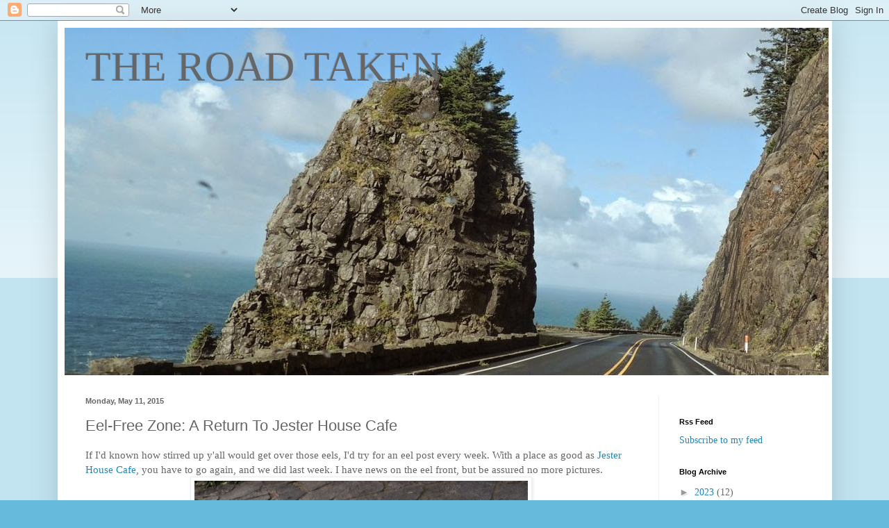

--- FILE ---
content_type: text/html; charset=UTF-8
request_url: https://avionroads.blogspot.com/2015/05/eel-free-zone-return-to-jester-house.html
body_size: 14625
content:
<!DOCTYPE html>
<html class='v2' dir='ltr' lang='en'>
<head>
<link href='https://www.blogger.com/static/v1/widgets/335934321-css_bundle_v2.css' rel='stylesheet' type='text/css'/>
<meta content='width=1100' name='viewport'/>
<meta content='text/html; charset=UTF-8' http-equiv='Content-Type'/>
<meta content='blogger' name='generator'/>
<link href='https://avionroads.blogspot.com/favicon.ico' rel='icon' type='image/x-icon'/>
<link href='http://avionroads.blogspot.com/2015/05/eel-free-zone-return-to-jester-house.html' rel='canonical'/>
<link rel="alternate" type="application/atom+xml" title="THE ROAD TAKEN  - Atom" href="https://avionroads.blogspot.com/feeds/posts/default" />
<link rel="alternate" type="application/rss+xml" title="THE ROAD TAKEN  - RSS" href="https://avionroads.blogspot.com/feeds/posts/default?alt=rss" />
<link rel="service.post" type="application/atom+xml" title="THE ROAD TAKEN  - Atom" href="https://www.blogger.com/feeds/4701659567613794638/posts/default" />

<link rel="alternate" type="application/atom+xml" title="THE ROAD TAKEN  - Atom" href="https://avionroads.blogspot.com/feeds/6676848851098208468/comments/default" />
<!--Can't find substitution for tag [blog.ieCssRetrofitLinks]-->
<link href='https://blogger.googleusercontent.com/img/b/R29vZ2xl/AVvXsEgqygFeLomQgSIPtn-iMN8APnZ4ZBGY10BU68RLHEH7ScdxFOrtGV60wPSwlKdpmdd8_I8f-kcmY_M1hov7rsf9BbIiVqnXODiLB_HFz5QYVVVqAmIGKrYTJ1duipR6r1aKgtIPFWKvh8w/s1600/DSCN0776.JPG' rel='image_src'/>
<meta content='http://avionroads.blogspot.com/2015/05/eel-free-zone-return-to-jester-house.html' property='og:url'/>
<meta content='Eel-Free Zone: A Return To Jester House Cafe' property='og:title'/>
<meta content='If I&#39;d known how stirred up y&#39;all would get over those eels, I&#39;d try for an eel post every week. With a place as good as Jester House Cafe ,...' property='og:description'/>
<meta content='https://blogger.googleusercontent.com/img/b/R29vZ2xl/AVvXsEgqygFeLomQgSIPtn-iMN8APnZ4ZBGY10BU68RLHEH7ScdxFOrtGV60wPSwlKdpmdd8_I8f-kcmY_M1hov7rsf9BbIiVqnXODiLB_HFz5QYVVVqAmIGKrYTJ1duipR6r1aKgtIPFWKvh8w/w1200-h630-p-k-no-nu/DSCN0776.JPG' property='og:image'/>
<title>THE ROAD TAKEN : Eel-Free Zone: A Return To Jester House Cafe</title>
<style id='page-skin-1' type='text/css'><!--
/*
-----------------------------------------------
Blogger Template Style
Name:     Simple
Designer: Blogger
URL:      www.blogger.com
----------------------------------------------- */
/* Content
----------------------------------------------- */
body {
font: normal normal 14px 'Times New Roman', Times, FreeSerif, serif;
color: #666666;
background: #66bbdd none repeat scroll top left;
padding: 0 40px 40px 40px;
}
html body .region-inner {
min-width: 0;
max-width: 100%;
width: auto;
}
h2 {
font-size: 22px;
}
a:link {
text-decoration:none;
color: #2288bb;
}
a:visited {
text-decoration:none;
color: #888888;
}
a:hover {
text-decoration:underline;
color: #33aaff;
}
.body-fauxcolumn-outer .fauxcolumn-inner {
background: transparent url(https://resources.blogblog.com/blogblog/data/1kt/simple/body_gradient_tile_light.png) repeat scroll top left;
_background-image: none;
}
.body-fauxcolumn-outer .cap-top {
position: absolute;
z-index: 1;
height: 400px;
width: 100%;
}
.body-fauxcolumn-outer .cap-top .cap-left {
width: 100%;
background: transparent url(https://resources.blogblog.com/blogblog/data/1kt/simple/gradients_light.png) repeat-x scroll top left;
_background-image: none;
}
.content-outer {
-moz-box-shadow: 0 0 40px rgba(0, 0, 0, .15);
-webkit-box-shadow: 0 0 5px rgba(0, 0, 0, .15);
-goog-ms-box-shadow: 0 0 10px #333333;
box-shadow: 0 0 40px rgba(0, 0, 0, .15);
margin-bottom: 1px;
}
.content-inner {
padding: 10px 10px;
}
.content-inner {
background-color: #ffffff;
}
/* Header
----------------------------------------------- */
.header-outer {
background: transparent none repeat-x scroll 0 -400px;
_background-image: none;
}
.Header h1 {
font: normal normal 60px 'Times New Roman', Times, FreeSerif, serif;
color: #666666;
text-shadow: -1px -1px 1px rgba(0, 0, 0, .2);
}
.Header h1 a {
color: #666666;
}
.Header .description {
font-size: 140%;
color: #777777;
}
.header-inner .Header .titlewrapper {
padding: 22px 30px;
}
.header-inner .Header .descriptionwrapper {
padding: 0 30px;
}
/* Tabs
----------------------------------------------- */
.tabs-inner .section:first-child {
border-top: 1px solid #eeeeee;
}
.tabs-inner .section:first-child ul {
margin-top: -1px;
border-top: 1px solid #eeeeee;
border-left: 0 solid #eeeeee;
border-right: 0 solid #eeeeee;
}
.tabs-inner .widget ul {
background: #f5f5f5 url(https://resources.blogblog.com/blogblog/data/1kt/simple/gradients_light.png) repeat-x scroll 0 -800px;
_background-image: none;
border-bottom: 1px solid #eeeeee;
margin-top: 0;
margin-left: -30px;
margin-right: -30px;
}
.tabs-inner .widget li a {
display: inline-block;
padding: .6em 1em;
font: normal normal 14px Arial, Tahoma, Helvetica, FreeSans, sans-serif;
color: #999999;
border-left: 1px solid #ffffff;
border-right: 1px solid #eeeeee;
}
.tabs-inner .widget li:first-child a {
border-left: none;
}
.tabs-inner .widget li.selected a, .tabs-inner .widget li a:hover {
color: #000000;
background-color: #eeeeee;
text-decoration: none;
}
/* Columns
----------------------------------------------- */
.main-outer {
border-top: 0 solid #eeeeee;
}
.fauxcolumn-left-outer .fauxcolumn-inner {
border-right: 1px solid #eeeeee;
}
.fauxcolumn-right-outer .fauxcolumn-inner {
border-left: 1px solid #eeeeee;
}
/* Headings
----------------------------------------------- */
div.widget > h2,
div.widget h2.title {
margin: 0 0 1em 0;
font: normal bold 11px Arial, Tahoma, Helvetica, FreeSans, sans-serif;
color: #000000;
}
/* Widgets
----------------------------------------------- */
.widget .zippy {
color: #999999;
text-shadow: 2px 2px 1px rgba(0, 0, 0, .1);
}
.widget .popular-posts ul {
list-style: none;
}
/* Posts
----------------------------------------------- */
h2.date-header {
font: normal bold 11px Arial, Tahoma, Helvetica, FreeSans, sans-serif;
}
.date-header span {
background-color: transparent;
color: #666666;
padding: inherit;
letter-spacing: inherit;
margin: inherit;
}
.main-inner {
padding-top: 30px;
padding-bottom: 30px;
}
.main-inner .column-center-inner {
padding: 0 15px;
}
.main-inner .column-center-inner .section {
margin: 0 15px;
}
.post {
margin: 0 0 25px 0;
}
h3.post-title, .comments h4 {
font: normal normal 22px Arial, Tahoma, Helvetica, FreeSans, sans-serif;
margin: .75em 0 0;
}
.post-body {
font-size: 110%;
line-height: 1.4;
position: relative;
}
.post-body img, .post-body .tr-caption-container, .Profile img, .Image img,
.BlogList .item-thumbnail img {
padding: 2px;
background: #ffffff;
border: 1px solid #eeeeee;
-moz-box-shadow: 1px 1px 5px rgba(0, 0, 0, .1);
-webkit-box-shadow: 1px 1px 5px rgba(0, 0, 0, .1);
box-shadow: 1px 1px 5px rgba(0, 0, 0, .1);
}
.post-body img, .post-body .tr-caption-container {
padding: 5px;
}
.post-body .tr-caption-container {
color: #666666;
}
.post-body .tr-caption-container img {
padding: 0;
background: transparent;
border: none;
-moz-box-shadow: 0 0 0 rgba(0, 0, 0, .1);
-webkit-box-shadow: 0 0 0 rgba(0, 0, 0, .1);
box-shadow: 0 0 0 rgba(0, 0, 0, .1);
}
.post-header {
margin: 0 0 1.5em;
line-height: 1.6;
font-size: 90%;
}
.post-footer {
margin: 20px -2px 0;
padding: 5px 10px;
color: #666666;
background-color: #f9f9f9;
border-bottom: 1px solid #eeeeee;
line-height: 1.6;
font-size: 90%;
}
#comments .comment-author {
padding-top: 1.5em;
border-top: 1px solid #eeeeee;
background-position: 0 1.5em;
}
#comments .comment-author:first-child {
padding-top: 0;
border-top: none;
}
.avatar-image-container {
margin: .2em 0 0;
}
#comments .avatar-image-container img {
border: 1px solid #eeeeee;
}
/* Comments
----------------------------------------------- */
.comments .comments-content .icon.blog-author {
background-repeat: no-repeat;
background-image: url([data-uri]);
}
.comments .comments-content .loadmore a {
border-top: 1px solid #999999;
border-bottom: 1px solid #999999;
}
.comments .comment-thread.inline-thread {
background-color: #f9f9f9;
}
.comments .continue {
border-top: 2px solid #999999;
}
/* Accents
---------------------------------------------- */
.section-columns td.columns-cell {
border-left: 1px solid #eeeeee;
}
.blog-pager {
background: transparent none no-repeat scroll top center;
}
.blog-pager-older-link, .home-link,
.blog-pager-newer-link {
background-color: #ffffff;
padding: 5px;
}
.footer-outer {
border-top: 0 dashed #bbbbbb;
}
/* Mobile
----------------------------------------------- */
body.mobile  {
background-size: auto;
}
.mobile .body-fauxcolumn-outer {
background: transparent none repeat scroll top left;
}
.mobile .body-fauxcolumn-outer .cap-top {
background-size: 100% auto;
}
.mobile .content-outer {
-webkit-box-shadow: 0 0 3px rgba(0, 0, 0, .15);
box-shadow: 0 0 3px rgba(0, 0, 0, .15);
}
.mobile .tabs-inner .widget ul {
margin-left: 0;
margin-right: 0;
}
.mobile .post {
margin: 0;
}
.mobile .main-inner .column-center-inner .section {
margin: 0;
}
.mobile .date-header span {
padding: 0.1em 10px;
margin: 0 -10px;
}
.mobile h3.post-title {
margin: 0;
}
.mobile .blog-pager {
background: transparent none no-repeat scroll top center;
}
.mobile .footer-outer {
border-top: none;
}
.mobile .main-inner, .mobile .footer-inner {
background-color: #ffffff;
}
.mobile-index-contents {
color: #666666;
}
.mobile-link-button {
background-color: #2288bb;
}
.mobile-link-button a:link, .mobile-link-button a:visited {
color: #ffffff;
}
.mobile .tabs-inner .section:first-child {
border-top: none;
}
.mobile .tabs-inner .PageList .widget-content {
background-color: #eeeeee;
color: #000000;
border-top: 1px solid #eeeeee;
border-bottom: 1px solid #eeeeee;
}
.mobile .tabs-inner .PageList .widget-content .pagelist-arrow {
border-left: 1px solid #eeeeee;
}

--></style>
<style id='template-skin-1' type='text/css'><!--
body {
min-width: 1115px;
}
.content-outer, .content-fauxcolumn-outer, .region-inner {
min-width: 1115px;
max-width: 1115px;
_width: 1115px;
}
.main-inner .columns {
padding-left: 0;
padding-right: 240px;
}
.main-inner .fauxcolumn-center-outer {
left: 0;
right: 240px;
/* IE6 does not respect left and right together */
_width: expression(this.parentNode.offsetWidth -
parseInt("0") -
parseInt("240px") + 'px');
}
.main-inner .fauxcolumn-left-outer {
width: 0;
}
.main-inner .fauxcolumn-right-outer {
width: 240px;
}
.main-inner .column-left-outer {
width: 0;
right: 100%;
margin-left: -0;
}
.main-inner .column-right-outer {
width: 240px;
margin-right: -240px;
}
#layout {
min-width: 0;
}
#layout .content-outer {
min-width: 0;
width: 800px;
}
#layout .region-inner {
min-width: 0;
width: auto;
}
body#layout div.add_widget {
padding: 8px;
}
body#layout div.add_widget a {
margin-left: 32px;
}
--></style>
<link href='https://www.blogger.com/dyn-css/authorization.css?targetBlogID=4701659567613794638&amp;zx=4d85284f-3584-43f8-a04d-1be63da936ec' media='none' onload='if(media!=&#39;all&#39;)media=&#39;all&#39;' rel='stylesheet'/><noscript><link href='https://www.blogger.com/dyn-css/authorization.css?targetBlogID=4701659567613794638&amp;zx=4d85284f-3584-43f8-a04d-1be63da936ec' rel='stylesheet'/></noscript>
<meta name='google-adsense-platform-account' content='ca-host-pub-1556223355139109'/>
<meta name='google-adsense-platform-domain' content='blogspot.com'/>

</head>
<body class='loading variant-pale'>
<div class='navbar section' id='navbar' name='Navbar'><div class='widget Navbar' data-version='1' id='Navbar1'><script type="text/javascript">
    function setAttributeOnload(object, attribute, val) {
      if(window.addEventListener) {
        window.addEventListener('load',
          function(){ object[attribute] = val; }, false);
      } else {
        window.attachEvent('onload', function(){ object[attribute] = val; });
      }
    }
  </script>
<div id="navbar-iframe-container"></div>
<script type="text/javascript" src="https://apis.google.com/js/platform.js"></script>
<script type="text/javascript">
      gapi.load("gapi.iframes:gapi.iframes.style.bubble", function() {
        if (gapi.iframes && gapi.iframes.getContext) {
          gapi.iframes.getContext().openChild({
              url: 'https://www.blogger.com/navbar/4701659567613794638?po\x3d6676848851098208468\x26origin\x3dhttps://avionroads.blogspot.com',
              where: document.getElementById("navbar-iframe-container"),
              id: "navbar-iframe"
          });
        }
      });
    </script><script type="text/javascript">
(function() {
var script = document.createElement('script');
script.type = 'text/javascript';
script.src = '//pagead2.googlesyndication.com/pagead/js/google_top_exp.js';
var head = document.getElementsByTagName('head')[0];
if (head) {
head.appendChild(script);
}})();
</script>
</div></div>
<div class='body-fauxcolumns'>
<div class='fauxcolumn-outer body-fauxcolumn-outer'>
<div class='cap-top'>
<div class='cap-left'></div>
<div class='cap-right'></div>
</div>
<div class='fauxborder-left'>
<div class='fauxborder-right'></div>
<div class='fauxcolumn-inner'>
</div>
</div>
<div class='cap-bottom'>
<div class='cap-left'></div>
<div class='cap-right'></div>
</div>
</div>
</div>
<div class='content'>
<div class='content-fauxcolumns'>
<div class='fauxcolumn-outer content-fauxcolumn-outer'>
<div class='cap-top'>
<div class='cap-left'></div>
<div class='cap-right'></div>
</div>
<div class='fauxborder-left'>
<div class='fauxborder-right'></div>
<div class='fauxcolumn-inner'>
</div>
</div>
<div class='cap-bottom'>
<div class='cap-left'></div>
<div class='cap-right'></div>
</div>
</div>
</div>
<div class='content-outer'>
<div class='content-cap-top cap-top'>
<div class='cap-left'></div>
<div class='cap-right'></div>
</div>
<div class='fauxborder-left content-fauxborder-left'>
<div class='fauxborder-right content-fauxborder-right'></div>
<div class='content-inner'>
<header>
<div class='header-outer'>
<div class='header-cap-top cap-top'>
<div class='cap-left'></div>
<div class='cap-right'></div>
</div>
<div class='fauxborder-left header-fauxborder-left'>
<div class='fauxborder-right header-fauxborder-right'></div>
<div class='region-inner header-inner'>
<div class='header section' id='header' name='Header'><div class='widget Header' data-version='1' id='Header1'>
<div id='header-inner' style='background-image: url("https://blogger.googleusercontent.com/img/b/R29vZ2xl/AVvXsEjKSeMVum8mAozhyphenhyphen75jomqlYVl_Ai2h8qhavku5KcRh2PnYm2pCsY_iEk4Sh8A9ue10oITELcIiLc-fa71tM8X0aRUHNpzW2gHKWh5g6Eg-osoM8QyCK2DIj3M0vfTCcsGoS4E8wyNeRJU/s1600/DSCN5315+-+1100pxls+Version+4.jpg"); background-position: left; width: 1100px; min-height: 500px; _height: 500px; background-repeat: no-repeat; '>
<div class='titlewrapper' style='background: transparent'>
<h1 class='title' style='background: transparent; border-width: 0px'>
<a href='https://avionroads.blogspot.com/'>
THE ROAD TAKEN 
</a>
</h1>
</div>
<div class='descriptionwrapper'>
<p class='description'><span>
</span></p>
</div>
</div>
</div></div>
</div>
</div>
<div class='header-cap-bottom cap-bottom'>
<div class='cap-left'></div>
<div class='cap-right'></div>
</div>
</div>
</header>
<div class='tabs-outer'>
<div class='tabs-cap-top cap-top'>
<div class='cap-left'></div>
<div class='cap-right'></div>
</div>
<div class='fauxborder-left tabs-fauxborder-left'>
<div class='fauxborder-right tabs-fauxborder-right'></div>
<div class='region-inner tabs-inner'>
<div class='tabs no-items section' id='crosscol' name='Cross-Column'></div>
<div class='tabs no-items section' id='crosscol-overflow' name='Cross-Column 2'></div>
</div>
</div>
<div class='tabs-cap-bottom cap-bottom'>
<div class='cap-left'></div>
<div class='cap-right'></div>
</div>
</div>
<div class='main-outer'>
<div class='main-cap-top cap-top'>
<div class='cap-left'></div>
<div class='cap-right'></div>
</div>
<div class='fauxborder-left main-fauxborder-left'>
<div class='fauxborder-right main-fauxborder-right'></div>
<div class='region-inner main-inner'>
<div class='columns fauxcolumns'>
<div class='fauxcolumn-outer fauxcolumn-center-outer'>
<div class='cap-top'>
<div class='cap-left'></div>
<div class='cap-right'></div>
</div>
<div class='fauxborder-left'>
<div class='fauxborder-right'></div>
<div class='fauxcolumn-inner'>
</div>
</div>
<div class='cap-bottom'>
<div class='cap-left'></div>
<div class='cap-right'></div>
</div>
</div>
<div class='fauxcolumn-outer fauxcolumn-left-outer'>
<div class='cap-top'>
<div class='cap-left'></div>
<div class='cap-right'></div>
</div>
<div class='fauxborder-left'>
<div class='fauxborder-right'></div>
<div class='fauxcolumn-inner'>
</div>
</div>
<div class='cap-bottom'>
<div class='cap-left'></div>
<div class='cap-right'></div>
</div>
</div>
<div class='fauxcolumn-outer fauxcolumn-right-outer'>
<div class='cap-top'>
<div class='cap-left'></div>
<div class='cap-right'></div>
</div>
<div class='fauxborder-left'>
<div class='fauxborder-right'></div>
<div class='fauxcolumn-inner'>
</div>
</div>
<div class='cap-bottom'>
<div class='cap-left'></div>
<div class='cap-right'></div>
</div>
</div>
<!-- corrects IE6 width calculation -->
<div class='columns-inner'>
<div class='column-center-outer'>
<div class='column-center-inner'>
<div class='main section' id='main' name='Main'><div class='widget Blog' data-version='1' id='Blog1'>
<div class='blog-posts hfeed'>

          <div class="date-outer">
        
<h2 class='date-header'><span>Monday, May 11, 2015</span></h2>

          <div class="date-posts">
        
<div class='post-outer'>
<div class='post hentry uncustomized-post-template' itemprop='blogPost' itemscope='itemscope' itemtype='http://schema.org/BlogPosting'>
<meta content='https://blogger.googleusercontent.com/img/b/R29vZ2xl/AVvXsEgqygFeLomQgSIPtn-iMN8APnZ4ZBGY10BU68RLHEH7ScdxFOrtGV60wPSwlKdpmdd8_I8f-kcmY_M1hov7rsf9BbIiVqnXODiLB_HFz5QYVVVqAmIGKrYTJ1duipR6r1aKgtIPFWKvh8w/s1600/DSCN0776.JPG' itemprop='image_url'/>
<meta content='4701659567613794638' itemprop='blogId'/>
<meta content='6676848851098208468' itemprop='postId'/>
<a name='6676848851098208468'></a>
<h3 class='post-title entry-title' itemprop='name'>
Eel-Free Zone: A Return To Jester House Cafe
</h3>
<div class='post-header'>
<div class='post-header-line-1'></div>
</div>
<div class='post-body entry-content' id='post-body-6676848851098208468' itemprop='description articleBody'>
If I'd known how stirred up y'all would get over those eels, I'd try for an eel post every week. With a place as good as <a href="http://avionroads.blogspot.co.nz/2015/05/jester-house-cafe-tame-eels.html">Jester House Cafe</a>, you have to go again, and we did last week. I have news on the eel front, but be assured no more pictures.<br />
<div class="separator" style="clear: both; text-align: center;">
<a href="https://blogger.googleusercontent.com/img/b/R29vZ2xl/AVvXsEgqygFeLomQgSIPtn-iMN8APnZ4ZBGY10BU68RLHEH7ScdxFOrtGV60wPSwlKdpmdd8_I8f-kcmY_M1hov7rsf9BbIiVqnXODiLB_HFz5QYVVVqAmIGKrYTJ1duipR6r1aKgtIPFWKvh8w/s1600/DSCN0776.JPG" imageanchor="1" style="margin-left: 1em; margin-right: 1em;"><img border="0" height="640" src="https://blogger.googleusercontent.com/img/b/R29vZ2xl/AVvXsEgqygFeLomQgSIPtn-iMN8APnZ4ZBGY10BU68RLHEH7ScdxFOrtGV60wPSwlKdpmdd8_I8f-kcmY_M1hov7rsf9BbIiVqnXODiLB_HFz5QYVVVqAmIGKrYTJ1duipR6r1aKgtIPFWKvh8w/s1600/DSCN0776.JPG" width="480" /></a></div>
<br />
At breakfast in the dining room, fire gently smoldering and flat whites awaiting, we learned that the raw chicken-batting cat is 17 years old.<br />
<div style="text-align: center;">
<a href="https://blogger.googleusercontent.com/img/b/R29vZ2xl/AVvXsEgr4VW6bXde55lKZYOoCu9MK8VVnCoFO2T6OQvC2fvY-sPSIbneE5Gs8E9UpNVGAdojs2-L3oiQMbvXvY30miitcCHOpZN3xk6EXNa_4ZYOFRIV1y2cvEzbOl-hv8nHUAFEVkuQvIwQpnQ/s1600/DSCN0783.JPG" style="margin-left: 1em; margin-right: 1em;"><img border="0" height="640" src="https://blogger.googleusercontent.com/img/b/R29vZ2xl/AVvXsEgr4VW6bXde55lKZYOoCu9MK8VVnCoFO2T6OQvC2fvY-sPSIbneE5Gs8E9UpNVGAdojs2-L3oiQMbvXvY30miitcCHOpZN3xk6EXNa_4ZYOFRIV1y2cvEzbOl-hv8nHUAFEVkuQvIwQpnQ/s1600/DSCN0783.JPG" width="480" /></a>&nbsp;</div>
<br />
His name is Egypt and he was having a nice kitty nap in one of the booths. <br />
<div class="separator" style="clear: both; text-align: center;">
<a href="https://blogger.googleusercontent.com/img/b/R29vZ2xl/AVvXsEhA2NVarai_2aPVqVcTVFxNVyrEy9e3C2W5kPWcFiNxO6-oscx4FRET-B8VyzycbOZbFfHgIzAVmVIq4O5eu4zG-70RzZ77ksxwvszN1xj0g_whkrcifwZHlTe37VYW8crat75HrFOhs9M/s1600/DSCN0781.JPG" imageanchor="1" style="margin-left: 1em; margin-right: 1em;"><img border="0" height="640" src="https://blogger.googleusercontent.com/img/b/R29vZ2xl/AVvXsEhA2NVarai_2aPVqVcTVFxNVyrEy9e3C2W5kPWcFiNxO6-oscx4FRET-B8VyzycbOZbFfHgIzAVmVIq4O5eu4zG-70RzZ77ksxwvszN1xj0g_whkrcifwZHlTe37VYW8crat75HrFOhs9M/s1600/DSCN0781.JPG" width="480" /></a></div>
<br />
It's remarkable how much more one sees on a second visit.<br />
<br />
<div style="text-align: center;">
<b>Eels and ladders tabletop? </b></div>
<div class="separator" style="clear: both; text-align: center;">
<a href="https://blogger.googleusercontent.com/img/b/R29vZ2xl/AVvXsEizeQF7pT8SpLTnIhSaUTEzyGj4LrdXB8mwU052mhaYVKOqH1Ft6o1OuygUgr-94bu2_TgU9uxdBZjpIKtnz_MoCta50TY99mVyNXG_Qqb321CRWtD3qgDDHeZg3MYFO2UqsDJdee2DPYM/s1600/DSCN0788.JPG" imageanchor="1" style="margin-left: 1em; margin-right: 1em;"><img border="0" height="480" src="https://blogger.googleusercontent.com/img/b/R29vZ2xl/AVvXsEizeQF7pT8SpLTnIhSaUTEzyGj4LrdXB8mwU052mhaYVKOqH1Ft6o1OuygUgr-94bu2_TgU9uxdBZjpIKtnz_MoCta50TY99mVyNXG_Qqb321CRWtD3qgDDHeZg3MYFO2UqsDJdee2DPYM/s1600/DSCN0788.JPG" width="640" /></a></div>
<br />
<div class="separator" style="clear: both; text-align: center;">
<a href="https://blogger.googleusercontent.com/img/b/R29vZ2xl/AVvXsEic61Q5l6C3T5ZpPv24ESTwOLv5oFs1daka5_RI4pbz0it6TD0iuqubt4CoL1gMxX4sDgmm8UlhFoTx4TUD9HfaNe7j-Qb77wAZ_Cz6VSZ9Yja9S6-tEGFLwy2vqdEQGEWTaOTlZK94oSE/s1600/DSCN0777.JPG" imageanchor="1" style="margin-left: 1em; margin-right: 1em;"><img border="0" height="480" src="https://blogger.googleusercontent.com/img/b/R29vZ2xl/AVvXsEic61Q5l6C3T5ZpPv24ESTwOLv5oFs1daka5_RI4pbz0it6TD0iuqubt4CoL1gMxX4sDgmm8UlhFoTx4TUD9HfaNe7j-Qb77wAZ_Cz6VSZ9Yja9S6-tEGFLwy2vqdEQGEWTaOTlZK94oSE/s1600/DSCN0777.JPG" width="640" /></a></div>
<br />
<div class="separator" style="clear: both; text-align: center;">
<a href="https://blogger.googleusercontent.com/img/b/R29vZ2xl/AVvXsEiILBQv_H1i2A2aywoT_Z8BISGyKFJqXmdUT332ncUyvAEtdDjmrMdCswc7VaiW74p_qvlCoODgtkehMVR0TJ9mMa6OjoZexp95kJ9Ggoy7C-oc9vOTIwrjHxBNICuilunV467YOz-FEfQ/s1600/DSCN0778.JPG" imageanchor="1" style="margin-left: 1em; margin-right: 1em;"><img border="0" height="480" src="https://blogger.googleusercontent.com/img/b/R29vZ2xl/AVvXsEiILBQv_H1i2A2aywoT_Z8BISGyKFJqXmdUT332ncUyvAEtdDjmrMdCswc7VaiW74p_qvlCoODgtkehMVR0TJ9mMa6OjoZexp95kJ9Ggoy7C-oc9vOTIwrjHxBNICuilunV467YOz-FEfQ/s1600/DSCN0778.JPG" width="640" /></a></div>
<br />
Oh. Did I already show you the pastry cabinet? <br />
<div class="separator" style="clear: both; text-align: center;">
<a href="https://blogger.googleusercontent.com/img/b/R29vZ2xl/AVvXsEgcEHvh7c6H5RJ2WNU1LFV3-Dk9Qu0R7tRbMqR0_YZXuar7iFP54AT-1kZiSUAAtz0VjdjXYO_ZSNhZa-fjXQNwlih728UewGZdJfEfR_ybosWlEjSf1XzIie7BsF925N98Ex24DCZjs_8/s1600/DSCN0782.JPG" imageanchor="1" style="margin-left: 1em; margin-right: 1em;"><img border="0" height="480" src="https://blogger.googleusercontent.com/img/b/R29vZ2xl/AVvXsEgcEHvh7c6H5RJ2WNU1LFV3-Dk9Qu0R7tRbMqR0_YZXuar7iFP54AT-1kZiSUAAtz0VjdjXYO_ZSNhZa-fjXQNwlih728UewGZdJfEfR_ybosWlEjSf1XzIie7BsF925N98Ex24DCZjs_8/s1600/DSCN0782.JPG" width="640" /></a></div>
<br />
&nbsp;That jester on a stick creeps me out almost as much as the eels. Paging Rod Serling...<br />
<div class="separator" style="clear: both; text-align: center;">
<a href="https://blogger.googleusercontent.com/img/b/R29vZ2xl/AVvXsEgM6E__WoBOKXb4cdqOIhzGEGGqcdivWFvXNDtWh8VHvYdK_iF7Uza8sgGfu1bytwhzgSDbAeMHgNJ7LE0lhihyn6qjGBxpieLZuQwWGFZMNp_ak6NZ606PKEaIb8YgLqOEh-JX8izJ2Tc/s1600/DSCN0787.JPG" imageanchor="1" style="margin-left: 1em; margin-right: 1em;"><img border="0" height="480" src="https://blogger.googleusercontent.com/img/b/R29vZ2xl/AVvXsEgM6E__WoBOKXb4cdqOIhzGEGGqcdivWFvXNDtWh8VHvYdK_iF7Uza8sgGfu1bytwhzgSDbAeMHgNJ7LE0lhihyn6qjGBxpieLZuQwWGFZMNp_ak6NZ606PKEaIb8YgLqOEh-JX8izJ2Tc/s1600/DSCN0787.JPG" width="640" /></a></div>
<br />
Art had smoked salmon eggs benedict.<br />
<div style="text-align: center;">
<a href="https://blogger.googleusercontent.com/img/b/R29vZ2xl/AVvXsEjRwWCyL1xY2gZ0kAszKNCxfQiHbgJ54uL6_YgE3QCP1ros0xytXwZlEdnogPfuf31VpzFvPAKNv07YtVRrzVu-ZWHwimFumfjiKRD4OIFfJh11UQT0pWR_EU1GFgGKcltxPemqUKhung8/s1600/DSCN0794.JPG" style="margin-left: 1em; margin-right: 1em;"><img border="0" height="480" src="https://blogger.googleusercontent.com/img/b/R29vZ2xl/AVvXsEjRwWCyL1xY2gZ0kAszKNCxfQiHbgJ54uL6_YgE3QCP1ros0xytXwZlEdnogPfuf31VpzFvPAKNv07YtVRrzVu-ZWHwimFumfjiKRD4OIFfJh11UQT0pWR_EU1GFgGKcltxPemqUKhung8/s1600/DSCN0794.JPG" width="640" /></a></div>
<br />
And I'm not embarrassed to say I had the Jester hashbrown ranch hand special. Well, maybe a little embarrassed.<br />
<div style="text-align: center;">
<a href="https://blogger.googleusercontent.com/img/b/R29vZ2xl/AVvXsEgs3YpqE1JrP0tkKN-HY-sqtfpGLxSE9fymRit-9H0VZ9vBmTuexfKYa1i43DixEAiDc2C_OKPdrR86D5N1SBeXpDk65ma36sgA2XE8eB04uQl5YnOELX440sWh3QpD1W-ollRICUkKkdg/s1600/DSCN0796.JPG" style="margin-left: 1em; margin-right: 1em;"><img border="0" height="480" src="https://blogger.googleusercontent.com/img/b/R29vZ2xl/AVvXsEgs3YpqE1JrP0tkKN-HY-sqtfpGLxSE9fymRit-9H0VZ9vBmTuexfKYa1i43DixEAiDc2C_OKPdrR86D5N1SBeXpDk65ma36sgA2XE8eB04uQl5YnOELX440sWh3QpD1W-ollRICUkKkdg/s1600/DSCN0796.JPG" width="640" /></a></div>
<div class="separator" style="clear: both; text-align: center;">
<br /></div>
<div class="separator" style="clear: both; text-align: center;">
<b>Amazing eel facts (no photos)</b></div>
<div class="separator" style="clear: both; text-align: center;">
<a href="https://blogger.googleusercontent.com/img/b/R29vZ2xl/AVvXsEj-gXHxVlsylQn6_GBMhluJmlXqB9nbEPRKmKPVzyUxeR1MuLeTg5U6qVdrlRmkvD1H1tVqJCM2RmIz1M2cdNLLzjixH4l9hTdWgV-98NkFWwxSsf_wo865BY7oJ7iAdEqM3XQTeJ10JD4/s1600/DSCN0789.JPG" imageanchor="1" style="margin-left: 1em; margin-right: 1em;"><img border="0" height="640" src="https://blogger.googleusercontent.com/img/b/R29vZ2xl/AVvXsEj-gXHxVlsylQn6_GBMhluJmlXqB9nbEPRKmKPVzyUxeR1MuLeTg5U6qVdrlRmkvD1H1tVqJCM2RmIz1M2cdNLLzjixH4l9hTdWgV-98NkFWwxSsf_wo865BY7oJ7iAdEqM3XQTeJ10JD4/s640/DSCN0789.JPG" width="480" /></a></div>
<br />
<div style="text-align: center;">
&nbsp;<a href="https://blogger.googleusercontent.com/img/b/R29vZ2xl/AVvXsEiyzLzljDiBAZgRgn4RfEtRz7IyEZtiVbpIpCfrnfUcrn5qJLTYcpsiMHCyhL6gIxtWcsg9EuxS6treBJrp9d2Tv92aBDt2PsnD9CN2Bz9VofM2q_27cRrnRTC-hL84f782adnJhyQtfNM/s1600/DSCN0806.JPG" style="margin-left: 1em; margin-right: 1em;"><img border="0" height="640" src="https://blogger.googleusercontent.com/img/b/R29vZ2xl/AVvXsEiyzLzljDiBAZgRgn4RfEtRz7IyEZtiVbpIpCfrnfUcrn5qJLTYcpsiMHCyhL6gIxtWcsg9EuxS6treBJrp9d2Tv92aBDt2PsnD9CN2Bz9VofM2q_27cRrnRTC-hL84f782adnJhyQtfNM/s640/DSCN0806.JPG" width="480" />&nbsp;</a></div>
<div style="text-align: center;">
<br /></div>
<div style="text-align: left;">
Here's the news: the eel enclosure is closed so our friends can hibernate. If we hadn't visited earlier, we might have missed the whole experience.&nbsp; </div>
<div class="separator" style="clear: both; text-align: center;">
<a href="https://blogger.googleusercontent.com/img/b/R29vZ2xl/AVvXsEiYb4Onh2gOeCVQHWY9rCGNnZF45BH62M04bexL0EXBl3dUE9CWUqZr_zEKGR_OOcGafKnsXu80XLYUoo5MIlCCPderRWsWpHLGyWNawhXjyGZiGY5sN9Cxcnn8MXtlTem9FTwDq4M0C5s/s1600/DSCN0792.JPG" imageanchor="1" style="margin-left: 1em; margin-right: 1em;"><img border="0" height="640" src="https://blogger.googleusercontent.com/img/b/R29vZ2xl/AVvXsEiYb4Onh2gOeCVQHWY9rCGNnZF45BH62M04bexL0EXBl3dUE9CWUqZr_zEKGR_OOcGafKnsXu80XLYUoo5MIlCCPderRWsWpHLGyWNawhXjyGZiGY5sN9Cxcnn8MXtlTem9FTwDq4M0C5s/s640/DSCN0792.JPG" width="480" /></a></div>
<div style="text-align: center;">
<br /></div>
<div style="text-align: center;">
<b>Egypt seems to know&nbsp;</b></div>
<div style="text-align: center;">
<b>he'll need to find his freebies elsewhere</b></div>
<div class="separator" style="clear: both; text-align: center;">
<a href="https://blogger.googleusercontent.com/img/b/R29vZ2xl/AVvXsEhGPgVtXb64GDWDjiKG5rpIDSnVZJwlkcE-v6M9Pb1eujfeUb6_JkN8fQAWVAQPjKiqhyvjF2Gg5V08OCc1pG_MVEuj1bX1Kux-M_UMckO5pYqM7_wonw5JWBbkB76tPlv2kem6CkBRCPE/s1600/DSCN0798.JPG" imageanchor="1" style="margin-left: 1em; margin-right: 1em;"><img border="0" height="640" src="https://blogger.googleusercontent.com/img/b/R29vZ2xl/AVvXsEhGPgVtXb64GDWDjiKG5rpIDSnVZJwlkcE-v6M9Pb1eujfeUb6_JkN8fQAWVAQPjKiqhyvjF2Gg5V08OCc1pG_MVEuj1bX1Kux-M_UMckO5pYqM7_wonw5JWBbkB76tPlv2kem6CkBRCPE/s640/DSCN0798.JPG" width="480" /></a></div>
<br />
<div style="text-align: center;">
<b>This one was 5 feet, 6 inches</b><br />
<div style="text-align: center;">
<b><a href="https://blogger.googleusercontent.com/img/b/R29vZ2xl/AVvXsEgRXMQK25a3sOuw5SJjJe-UFS4f7kLJ4QN70BMrQhXH6c7bQC0kskduAK8uvyjLFM0dG1VYwWiMEW0sMhSn5u6HeOl9B3UGScTV6PYYhiOthFHmw_pj1BrAitMSg9XPiRj00uAXASiv5bg/s1600/DSCN0791.JPG" style="margin-left: 1em; margin-right: 1em;"><img border="0" height="640" src="https://blogger.googleusercontent.com/img/b/R29vZ2xl/AVvXsEgRXMQK25a3sOuw5SJjJe-UFS4f7kLJ4QN70BMrQhXH6c7bQC0kskduAK8uvyjLFM0dG1VYwWiMEW0sMhSn5u6HeOl9B3UGScTV6PYYhiOthFHmw_pj1BrAitMSg9XPiRj00uAXASiv5bg/s640/DSCN0791.JPG" width="480" /></a> </b></div>
<div style="text-align: center;">
<b><br /></b></div>
<div style="text-align: center;">
<b>1000 words...</b></div>
</div>
<div class="separator" style="clear: both; text-align: center;">
<a href="https://blogger.googleusercontent.com/img/b/R29vZ2xl/AVvXsEi8bORlHE9pYJnuV8b2jHMgm_5jR-o-wXgMBuejUvm5xfxcR-K2_4_Cgzj36Ktg6-bCdNbEKnOI9v9PlDg-m20ylHXh_uPAGaF6NSqA8BTKBvYdy56je1ddpwoR4HsI5q3CoxsSQ5jTOBw/s1600/DSCN0804.JPG" imageanchor="1" style="margin-left: 1em; margin-right: 1em;"><img border="0" height="640" src="https://blogger.googleusercontent.com/img/b/R29vZ2xl/AVvXsEi8bORlHE9pYJnuV8b2jHMgm_5jR-o-wXgMBuejUvm5xfxcR-K2_4_Cgzj36Ktg6-bCdNbEKnOI9v9PlDg-m20ylHXh_uPAGaF6NSqA8BTKBvYdy56je1ddpwoR4HsI5q3CoxsSQ5jTOBw/s640/DSCN0804.JPG" width="480" /></a></div>
<div style="text-align: center;">
<br /></div>
<div style="text-align: center;">
<br /></div>
<div class="separator" style="clear: both; text-align: center;">
<br /></div>
<div class="separator" style="clear: both; text-align: center;">
<br /></div>
<div class="separator" style="clear: both; text-align: center;">
<span id="goog_391138056"></span><span id="goog_391138057"></span><br /></div>
<div class="separator" style="clear: both; text-align: center;">
<br /></div>
<br />
<div class="separator" style="clear: both; text-align: center;">
<br /></div>
<br />
<div class="separator" style="clear: both; text-align: center;">
<br /></div>
<br />
<div class="separator" style="clear: both; text-align: center;">
<br /></div>
<br />
<div class="separator" style="clear: both; text-align: center;">
<br /></div>
<br />
<div class="separator" style="clear: both; text-align: center;">
<br /></div>
<br />
<div class="separator" style="clear: both; text-align: center;">
<br /></div>
<br />
<div class="separator" style="clear: both; text-align: center;">
<br /></div>
<br />
<div class="separator" style="clear: both; text-align: center;">
<br /></div>
<br />
<div style='clear: both;'></div>
</div>
<div class='post-footer'>
<div class='post-footer-line post-footer-line-1'>
<span class='post-author vcard'>
Posted by
<span class='fn' itemprop='author' itemscope='itemscope' itemtype='http://schema.org/Person'>
<meta content='https://www.blogger.com/profile/05697081429612903875' itemprop='url'/>
<a class='g-profile' href='https://www.blogger.com/profile/05697081429612903875' rel='author' title='author profile'>
<span itemprop='name'>H2</span>
</a>
</span>
</span>
<span class='post-timestamp'>
at
<meta content='http://avionroads.blogspot.com/2015/05/eel-free-zone-return-to-jester-house.html' itemprop='url'/>
<a class='timestamp-link' href='https://avionroads.blogspot.com/2015/05/eel-free-zone-return-to-jester-house.html' rel='bookmark' title='permanent link'><abbr class='published' itemprop='datePublished' title='2015-05-11T20:44:00-07:00'>8:44&#8239;PM</abbr></a>
</span>
<span class='post-comment-link'>
</span>
<span class='post-icons'>
<span class='item-control blog-admin pid-988954802'>
<a href='https://www.blogger.com/post-edit.g?blogID=4701659567613794638&postID=6676848851098208468&from=pencil' title='Edit Post'>
<img alt='' class='icon-action' height='18' src='https://resources.blogblog.com/img/icon18_edit_allbkg.gif' width='18'/>
</a>
</span>
</span>
<div class='post-share-buttons goog-inline-block'>
<a class='goog-inline-block share-button sb-email' href='https://www.blogger.com/share-post.g?blogID=4701659567613794638&postID=6676848851098208468&target=email' target='_blank' title='Email This'><span class='share-button-link-text'>Email This</span></a><a class='goog-inline-block share-button sb-blog' href='https://www.blogger.com/share-post.g?blogID=4701659567613794638&postID=6676848851098208468&target=blog' onclick='window.open(this.href, "_blank", "height=270,width=475"); return false;' target='_blank' title='BlogThis!'><span class='share-button-link-text'>BlogThis!</span></a><a class='goog-inline-block share-button sb-twitter' href='https://www.blogger.com/share-post.g?blogID=4701659567613794638&postID=6676848851098208468&target=twitter' target='_blank' title='Share to X'><span class='share-button-link-text'>Share to X</span></a><a class='goog-inline-block share-button sb-facebook' href='https://www.blogger.com/share-post.g?blogID=4701659567613794638&postID=6676848851098208468&target=facebook' onclick='window.open(this.href, "_blank", "height=430,width=640"); return false;' target='_blank' title='Share to Facebook'><span class='share-button-link-text'>Share to Facebook</span></a><a class='goog-inline-block share-button sb-pinterest' href='https://www.blogger.com/share-post.g?blogID=4701659567613794638&postID=6676848851098208468&target=pinterest' target='_blank' title='Share to Pinterest'><span class='share-button-link-text'>Share to Pinterest</span></a>
</div>
</div>
<div class='post-footer-line post-footer-line-2'>
<span class='post-labels'>
</span>
</div>
<div class='post-footer-line post-footer-line-3'>
<span class='post-location'>
</span>
</div>
</div>
</div>
<div class='comments' id='comments'>
<a name='comments'></a>
<h4>No comments:</h4>
<div id='Blog1_comments-block-wrapper'>
<dl class='avatar-comment-indent' id='comments-block'>
</dl>
</div>
<p class='comment-footer'>
<div class='comment-form'>
<a name='comment-form'></a>
<h4 id='comment-post-message'>Post a Comment</h4>
<p>
</p>
<a href='https://www.blogger.com/comment/frame/4701659567613794638?po=6676848851098208468&hl=en&saa=85391&origin=https://avionroads.blogspot.com' id='comment-editor-src'></a>
<iframe allowtransparency='true' class='blogger-iframe-colorize blogger-comment-from-post' frameborder='0' height='410px' id='comment-editor' name='comment-editor' src='' width='100%'></iframe>
<script src='https://www.blogger.com/static/v1/jsbin/2830521187-comment_from_post_iframe.js' type='text/javascript'></script>
<script type='text/javascript'>
      BLOG_CMT_createIframe('https://www.blogger.com/rpc_relay.html');
    </script>
</div>
</p>
</div>
</div>

        </div></div>
      
</div>
<div class='blog-pager' id='blog-pager'>
<span id='blog-pager-newer-link'>
<a class='blog-pager-newer-link' href='https://avionroads.blogspot.com/2015/05/chips-fries-and-wedges-fish-bait-and-ice.html' id='Blog1_blog-pager-newer-link' title='Newer Post'>Newer Post</a>
</span>
<span id='blog-pager-older-link'>
<a class='blog-pager-older-link' href='https://avionroads.blogspot.com/2015/05/birds-of-nz-tui.html' id='Blog1_blog-pager-older-link' title='Older Post'>Older Post</a>
</span>
<a class='home-link' href='https://avionroads.blogspot.com/'>Home</a>
</div>
<div class='clear'></div>
<div class='post-feeds'>
<div class='feed-links'>
Subscribe to:
<a class='feed-link' href='https://avionroads.blogspot.com/feeds/6676848851098208468/comments/default' target='_blank' type='application/atom+xml'>Post Comments (Atom)</a>
</div>
</div>
</div></div>
</div>
</div>
<div class='column-left-outer'>
<div class='column-left-inner'>
<aside>
</aside>
</div>
</div>
<div class='column-right-outer'>
<div class='column-right-inner'>
<aside>
<div class='sidebar section' id='sidebar-right-1'><div class='widget HTML' data-version='1' id='HTML5'>
<div class='widget-content'>
<script type="text/javascript" src="//feedjit.com/serve/?vv=1515&amp;tft=3&amp;dd=0&amp;wid&amp;pid=0&amp;proid=0&amp;bc=FFFFFF&amp;tc=000000&amp;brd1=012B6B&amp;lnk=135D9E&amp;hc=FFFFFF&amp;hfc=2853A8&amp;btn=C99700&amp;ww=186&amp;wne=10&amp;srefs=0&amp;went=10"></script><noscript><a href="http://feedjit.com/">Live Traffic Stats</a></noscript>
</div>
<div class='clear'></div>
</div><div class='widget HTML' data-version='1' id='HTML1'>
<div class='widget-content'>
<script src="https://apps.elfsight.com/p/platform.js" defer></script>
<div class="elfsight-app-52840a59-f0dd-4a09-8cce-396b714519b4"></div>
</div>
<div class='clear'></div>
</div><div class='widget HTML' data-version='1' id='HTML2'>
<h2 class='title'>Rss Feed</h2>
<div class='widget-content'>
<a href="http://avionroads.blogspot.com/feeds/posts/default" >Subscribe to my feed</a>
</div>
<div class='clear'></div>
</div><div class='widget BlogArchive' data-version='1' id='BlogArchive1'>
<h2>Blog Archive</h2>
<div class='widget-content'>
<div id='ArchiveList'>
<div id='BlogArchive1_ArchiveList'>
<ul class='hierarchy'>
<li class='archivedate collapsed'>
<a class='toggle' href='javascript:void(0)'>
<span class='zippy'>

        &#9658;&#160;
      
</span>
</a>
<a class='post-count-link' href='https://avionroads.blogspot.com/2023/'>
2023
</a>
<span class='post-count' dir='ltr'>(12)</span>
<ul class='hierarchy'>
<li class='archivedate collapsed'>
<a class='toggle' href='javascript:void(0)'>
<span class='zippy'>

        &#9658;&#160;
      
</span>
</a>
<a class='post-count-link' href='https://avionroads.blogspot.com/2023/04/'>
April
</a>
<span class='post-count' dir='ltr'>(1)</span>
</li>
</ul>
<ul class='hierarchy'>
<li class='archivedate collapsed'>
<a class='toggle' href='javascript:void(0)'>
<span class='zippy'>

        &#9658;&#160;
      
</span>
</a>
<a class='post-count-link' href='https://avionroads.blogspot.com/2023/03/'>
March
</a>
<span class='post-count' dir='ltr'>(11)</span>
</li>
</ul>
</li>
</ul>
<ul class='hierarchy'>
<li class='archivedate collapsed'>
<a class='toggle' href='javascript:void(0)'>
<span class='zippy'>

        &#9658;&#160;
      
</span>
</a>
<a class='post-count-link' href='https://avionroads.blogspot.com/2020/'>
2020
</a>
<span class='post-count' dir='ltr'>(154)</span>
<ul class='hierarchy'>
<li class='archivedate collapsed'>
<a class='toggle' href='javascript:void(0)'>
<span class='zippy'>

        &#9658;&#160;
      
</span>
</a>
<a class='post-count-link' href='https://avionroads.blogspot.com/2020/08/'>
August
</a>
<span class='post-count' dir='ltr'>(22)</span>
</li>
</ul>
<ul class='hierarchy'>
<li class='archivedate collapsed'>
<a class='toggle' href='javascript:void(0)'>
<span class='zippy'>

        &#9658;&#160;
      
</span>
</a>
<a class='post-count-link' href='https://avionroads.blogspot.com/2020/07/'>
July
</a>
<span class='post-count' dir='ltr'>(29)</span>
</li>
</ul>
<ul class='hierarchy'>
<li class='archivedate collapsed'>
<a class='toggle' href='javascript:void(0)'>
<span class='zippy'>

        &#9658;&#160;
      
</span>
</a>
<a class='post-count-link' href='https://avionroads.blogspot.com/2020/06/'>
June
</a>
<span class='post-count' dir='ltr'>(29)</span>
</li>
</ul>
<ul class='hierarchy'>
<li class='archivedate collapsed'>
<a class='toggle' href='javascript:void(0)'>
<span class='zippy'>

        &#9658;&#160;
      
</span>
</a>
<a class='post-count-link' href='https://avionroads.blogspot.com/2020/05/'>
May
</a>
<span class='post-count' dir='ltr'>(31)</span>
</li>
</ul>
<ul class='hierarchy'>
<li class='archivedate collapsed'>
<a class='toggle' href='javascript:void(0)'>
<span class='zippy'>

        &#9658;&#160;
      
</span>
</a>
<a class='post-count-link' href='https://avionroads.blogspot.com/2020/04/'>
April
</a>
<span class='post-count' dir='ltr'>(30)</span>
</li>
</ul>
<ul class='hierarchy'>
<li class='archivedate collapsed'>
<a class='toggle' href='javascript:void(0)'>
<span class='zippy'>

        &#9658;&#160;
      
</span>
</a>
<a class='post-count-link' href='https://avionroads.blogspot.com/2020/03/'>
March
</a>
<span class='post-count' dir='ltr'>(12)</span>
</li>
</ul>
<ul class='hierarchy'>
<li class='archivedate collapsed'>
<a class='toggle' href='javascript:void(0)'>
<span class='zippy'>

        &#9658;&#160;
      
</span>
</a>
<a class='post-count-link' href='https://avionroads.blogspot.com/2020/01/'>
January
</a>
<span class='post-count' dir='ltr'>(1)</span>
</li>
</ul>
</li>
</ul>
<ul class='hierarchy'>
<li class='archivedate collapsed'>
<a class='toggle' href='javascript:void(0)'>
<span class='zippy'>

        &#9658;&#160;
      
</span>
</a>
<a class='post-count-link' href='https://avionroads.blogspot.com/2019/'>
2019
</a>
<span class='post-count' dir='ltr'>(204)</span>
<ul class='hierarchy'>
<li class='archivedate collapsed'>
<a class='toggle' href='javascript:void(0)'>
<span class='zippy'>

        &#9658;&#160;
      
</span>
</a>
<a class='post-count-link' href='https://avionroads.blogspot.com/2019/12/'>
December
</a>
<span class='post-count' dir='ltr'>(3)</span>
</li>
</ul>
<ul class='hierarchy'>
<li class='archivedate collapsed'>
<a class='toggle' href='javascript:void(0)'>
<span class='zippy'>

        &#9658;&#160;
      
</span>
</a>
<a class='post-count-link' href='https://avionroads.blogspot.com/2019/11/'>
November
</a>
<span class='post-count' dir='ltr'>(2)</span>
</li>
</ul>
<ul class='hierarchy'>
<li class='archivedate collapsed'>
<a class='toggle' href='javascript:void(0)'>
<span class='zippy'>

        &#9658;&#160;
      
</span>
</a>
<a class='post-count-link' href='https://avionroads.blogspot.com/2019/10/'>
October
</a>
<span class='post-count' dir='ltr'>(16)</span>
</li>
</ul>
<ul class='hierarchy'>
<li class='archivedate collapsed'>
<a class='toggle' href='javascript:void(0)'>
<span class='zippy'>

        &#9658;&#160;
      
</span>
</a>
<a class='post-count-link' href='https://avionroads.blogspot.com/2019/09/'>
September
</a>
<span class='post-count' dir='ltr'>(25)</span>
</li>
</ul>
<ul class='hierarchy'>
<li class='archivedate collapsed'>
<a class='toggle' href='javascript:void(0)'>
<span class='zippy'>

        &#9658;&#160;
      
</span>
</a>
<a class='post-count-link' href='https://avionroads.blogspot.com/2019/08/'>
August
</a>
<span class='post-count' dir='ltr'>(28)</span>
</li>
</ul>
<ul class='hierarchy'>
<li class='archivedate collapsed'>
<a class='toggle' href='javascript:void(0)'>
<span class='zippy'>

        &#9658;&#160;
      
</span>
</a>
<a class='post-count-link' href='https://avionroads.blogspot.com/2019/07/'>
July
</a>
<span class='post-count' dir='ltr'>(28)</span>
</li>
</ul>
<ul class='hierarchy'>
<li class='archivedate collapsed'>
<a class='toggle' href='javascript:void(0)'>
<span class='zippy'>

        &#9658;&#160;
      
</span>
</a>
<a class='post-count-link' href='https://avionroads.blogspot.com/2019/06/'>
June
</a>
<span class='post-count' dir='ltr'>(26)</span>
</li>
</ul>
<ul class='hierarchy'>
<li class='archivedate collapsed'>
<a class='toggle' href='javascript:void(0)'>
<span class='zippy'>

        &#9658;&#160;
      
</span>
</a>
<a class='post-count-link' href='https://avionroads.blogspot.com/2019/05/'>
May
</a>
<span class='post-count' dir='ltr'>(30)</span>
</li>
</ul>
<ul class='hierarchy'>
<li class='archivedate collapsed'>
<a class='toggle' href='javascript:void(0)'>
<span class='zippy'>

        &#9658;&#160;
      
</span>
</a>
<a class='post-count-link' href='https://avionroads.blogspot.com/2019/04/'>
April
</a>
<span class='post-count' dir='ltr'>(26)</span>
</li>
</ul>
<ul class='hierarchy'>
<li class='archivedate collapsed'>
<a class='toggle' href='javascript:void(0)'>
<span class='zippy'>

        &#9658;&#160;
      
</span>
</a>
<a class='post-count-link' href='https://avionroads.blogspot.com/2019/03/'>
March
</a>
<span class='post-count' dir='ltr'>(20)</span>
</li>
</ul>
</li>
</ul>
<ul class='hierarchy'>
<li class='archivedate collapsed'>
<a class='toggle' href='javascript:void(0)'>
<span class='zippy'>

        &#9658;&#160;
      
</span>
</a>
<a class='post-count-link' href='https://avionroads.blogspot.com/2018/'>
2018
</a>
<span class='post-count' dir='ltr'>(14)</span>
<ul class='hierarchy'>
<li class='archivedate collapsed'>
<a class='toggle' href='javascript:void(0)'>
<span class='zippy'>

        &#9658;&#160;
      
</span>
</a>
<a class='post-count-link' href='https://avionroads.blogspot.com/2018/12/'>
December
</a>
<span class='post-count' dir='ltr'>(2)</span>
</li>
</ul>
<ul class='hierarchy'>
<li class='archivedate collapsed'>
<a class='toggle' href='javascript:void(0)'>
<span class='zippy'>

        &#9658;&#160;
      
</span>
</a>
<a class='post-count-link' href='https://avionroads.blogspot.com/2018/09/'>
September
</a>
<span class='post-count' dir='ltr'>(2)</span>
</li>
</ul>
<ul class='hierarchy'>
<li class='archivedate collapsed'>
<a class='toggle' href='javascript:void(0)'>
<span class='zippy'>

        &#9658;&#160;
      
</span>
</a>
<a class='post-count-link' href='https://avionroads.blogspot.com/2018/08/'>
August
</a>
<span class='post-count' dir='ltr'>(1)</span>
</li>
</ul>
<ul class='hierarchy'>
<li class='archivedate collapsed'>
<a class='toggle' href='javascript:void(0)'>
<span class='zippy'>

        &#9658;&#160;
      
</span>
</a>
<a class='post-count-link' href='https://avionroads.blogspot.com/2018/07/'>
July
</a>
<span class='post-count' dir='ltr'>(3)</span>
</li>
</ul>
<ul class='hierarchy'>
<li class='archivedate collapsed'>
<a class='toggle' href='javascript:void(0)'>
<span class='zippy'>

        &#9658;&#160;
      
</span>
</a>
<a class='post-count-link' href='https://avionroads.blogspot.com/2018/06/'>
June
</a>
<span class='post-count' dir='ltr'>(1)</span>
</li>
</ul>
<ul class='hierarchy'>
<li class='archivedate collapsed'>
<a class='toggle' href='javascript:void(0)'>
<span class='zippy'>

        &#9658;&#160;
      
</span>
</a>
<a class='post-count-link' href='https://avionroads.blogspot.com/2018/04/'>
April
</a>
<span class='post-count' dir='ltr'>(3)</span>
</li>
</ul>
<ul class='hierarchy'>
<li class='archivedate collapsed'>
<a class='toggle' href='javascript:void(0)'>
<span class='zippy'>

        &#9658;&#160;
      
</span>
</a>
<a class='post-count-link' href='https://avionroads.blogspot.com/2018/02/'>
February
</a>
<span class='post-count' dir='ltr'>(1)</span>
</li>
</ul>
<ul class='hierarchy'>
<li class='archivedate collapsed'>
<a class='toggle' href='javascript:void(0)'>
<span class='zippy'>

        &#9658;&#160;
      
</span>
</a>
<a class='post-count-link' href='https://avionroads.blogspot.com/2018/01/'>
January
</a>
<span class='post-count' dir='ltr'>(1)</span>
</li>
</ul>
</li>
</ul>
<ul class='hierarchy'>
<li class='archivedate collapsed'>
<a class='toggle' href='javascript:void(0)'>
<span class='zippy'>

        &#9658;&#160;
      
</span>
</a>
<a class='post-count-link' href='https://avionroads.blogspot.com/2017/'>
2017
</a>
<span class='post-count' dir='ltr'>(214)</span>
<ul class='hierarchy'>
<li class='archivedate collapsed'>
<a class='toggle' href='javascript:void(0)'>
<span class='zippy'>

        &#9658;&#160;
      
</span>
</a>
<a class='post-count-link' href='https://avionroads.blogspot.com/2017/12/'>
December
</a>
<span class='post-count' dir='ltr'>(2)</span>
</li>
</ul>
<ul class='hierarchy'>
<li class='archivedate collapsed'>
<a class='toggle' href='javascript:void(0)'>
<span class='zippy'>

        &#9658;&#160;
      
</span>
</a>
<a class='post-count-link' href='https://avionroads.blogspot.com/2017/11/'>
November
</a>
<span class='post-count' dir='ltr'>(1)</span>
</li>
</ul>
<ul class='hierarchy'>
<li class='archivedate collapsed'>
<a class='toggle' href='javascript:void(0)'>
<span class='zippy'>

        &#9658;&#160;
      
</span>
</a>
<a class='post-count-link' href='https://avionroads.blogspot.com/2017/10/'>
October
</a>
<span class='post-count' dir='ltr'>(8)</span>
</li>
</ul>
<ul class='hierarchy'>
<li class='archivedate collapsed'>
<a class='toggle' href='javascript:void(0)'>
<span class='zippy'>

        &#9658;&#160;
      
</span>
</a>
<a class='post-count-link' href='https://avionroads.blogspot.com/2017/09/'>
September
</a>
<span class='post-count' dir='ltr'>(29)</span>
</li>
</ul>
<ul class='hierarchy'>
<li class='archivedate collapsed'>
<a class='toggle' href='javascript:void(0)'>
<span class='zippy'>

        &#9658;&#160;
      
</span>
</a>
<a class='post-count-link' href='https://avionroads.blogspot.com/2017/08/'>
August
</a>
<span class='post-count' dir='ltr'>(30)</span>
</li>
</ul>
<ul class='hierarchy'>
<li class='archivedate collapsed'>
<a class='toggle' href='javascript:void(0)'>
<span class='zippy'>

        &#9658;&#160;
      
</span>
</a>
<a class='post-count-link' href='https://avionroads.blogspot.com/2017/07/'>
July
</a>
<span class='post-count' dir='ltr'>(31)</span>
</li>
</ul>
<ul class='hierarchy'>
<li class='archivedate collapsed'>
<a class='toggle' href='javascript:void(0)'>
<span class='zippy'>

        &#9658;&#160;
      
</span>
</a>
<a class='post-count-link' href='https://avionroads.blogspot.com/2017/06/'>
June
</a>
<span class='post-count' dir='ltr'>(29)</span>
</li>
</ul>
<ul class='hierarchy'>
<li class='archivedate collapsed'>
<a class='toggle' href='javascript:void(0)'>
<span class='zippy'>

        &#9658;&#160;
      
</span>
</a>
<a class='post-count-link' href='https://avionroads.blogspot.com/2017/05/'>
May
</a>
<span class='post-count' dir='ltr'>(30)</span>
</li>
</ul>
<ul class='hierarchy'>
<li class='archivedate collapsed'>
<a class='toggle' href='javascript:void(0)'>
<span class='zippy'>

        &#9658;&#160;
      
</span>
</a>
<a class='post-count-link' href='https://avionroads.blogspot.com/2017/04/'>
April
</a>
<span class='post-count' dir='ltr'>(26)</span>
</li>
</ul>
<ul class='hierarchy'>
<li class='archivedate collapsed'>
<a class='toggle' href='javascript:void(0)'>
<span class='zippy'>

        &#9658;&#160;
      
</span>
</a>
<a class='post-count-link' href='https://avionroads.blogspot.com/2017/03/'>
March
</a>
<span class='post-count' dir='ltr'>(28)</span>
</li>
</ul>
</li>
</ul>
<ul class='hierarchy'>
<li class='archivedate expanded'>
<a class='toggle' href='javascript:void(0)'>
<span class='zippy toggle-open'>

        &#9660;&#160;
      
</span>
</a>
<a class='post-count-link' href='https://avionroads.blogspot.com/2015/'>
2015
</a>
<span class='post-count' dir='ltr'>(195)</span>
<ul class='hierarchy'>
<li class='archivedate collapsed'>
<a class='toggle' href='javascript:void(0)'>
<span class='zippy'>

        &#9658;&#160;
      
</span>
</a>
<a class='post-count-link' href='https://avionroads.blogspot.com/2015/10/'>
October
</a>
<span class='post-count' dir='ltr'>(1)</span>
</li>
</ul>
<ul class='hierarchy'>
<li class='archivedate collapsed'>
<a class='toggle' href='javascript:void(0)'>
<span class='zippy'>

        &#9658;&#160;
      
</span>
</a>
<a class='post-count-link' href='https://avionroads.blogspot.com/2015/09/'>
September
</a>
<span class='post-count' dir='ltr'>(26)</span>
</li>
</ul>
<ul class='hierarchy'>
<li class='archivedate collapsed'>
<a class='toggle' href='javascript:void(0)'>
<span class='zippy'>

        &#9658;&#160;
      
</span>
</a>
<a class='post-count-link' href='https://avionroads.blogspot.com/2015/08/'>
August
</a>
<span class='post-count' dir='ltr'>(32)</span>
</li>
</ul>
<ul class='hierarchy'>
<li class='archivedate collapsed'>
<a class='toggle' href='javascript:void(0)'>
<span class='zippy'>

        &#9658;&#160;
      
</span>
</a>
<a class='post-count-link' href='https://avionroads.blogspot.com/2015/07/'>
July
</a>
<span class='post-count' dir='ltr'>(31)</span>
</li>
</ul>
<ul class='hierarchy'>
<li class='archivedate collapsed'>
<a class='toggle' href='javascript:void(0)'>
<span class='zippy'>

        &#9658;&#160;
      
</span>
</a>
<a class='post-count-link' href='https://avionroads.blogspot.com/2015/06/'>
June
</a>
<span class='post-count' dir='ltr'>(28)</span>
</li>
</ul>
<ul class='hierarchy'>
<li class='archivedate expanded'>
<a class='toggle' href='javascript:void(0)'>
<span class='zippy toggle-open'>

        &#9660;&#160;
      
</span>
</a>
<a class='post-count-link' href='https://avionroads.blogspot.com/2015/05/'>
May
</a>
<span class='post-count' dir='ltr'>(38)</span>
<ul class='posts'>
<li><a href='https://avionroads.blogspot.com/2015/05/resentment-is-like-drinking-poison.html'>Resentment Is Like Drinking Poison</a></li>
<li><a href='https://avionroads.blogspot.com/2015/05/lake-kaniere.html'>Lake Kaniere</a></li>
<li><a href='https://avionroads.blogspot.com/2015/05/hokitika-blue-gorge-lashing-rain.html'>Hokitika Blue Gorge (+ Lashing Rain)</a></li>
<li><a href='https://avionroads.blogspot.com/2015/05/a-walk-in-hokitika.html'>A Walk In Hokitika</a></li>
<li><a href='https://avionroads.blogspot.com/2015/05/how-to-make-flat-white.html'>How To Make A Flat White</a></li>
<li><a href='https://avionroads.blogspot.com/2015/05/westcoast-treetop-walk.html'>Westcoast Treetop Walk</a></li>
<li><a href='https://avionroads.blogspot.com/2015/05/campsite-in-hokitika.html'>Campsite in Hokitika</a></li>
<li><a href='https://avionroads.blogspot.com/2015/05/hello-from-hokitika-new-frypan.html'>Hello From Hokitika + A New Frypan</a></li>
<li><a href='https://avionroads.blogspot.com/2015/05/birds-of-nz-putangitangi-paradise.html'>Birds of NZ: Putangitangi, The Paradise Shelduck</a></li>
<li><a href='https://avionroads.blogspot.com/2015/05/pororari-river-track-weather.html'>Pororari River Track + Weather</a></li>
<li><a href='https://avionroads.blogspot.com/2015/05/quick-vid-pancake-rocks-and-blowholes.html'>Quick Vid: Pancake Rocks and Blowholes</a></li>
<li><a href='https://avionroads.blogspot.com/2015/05/pancake-rocks-and-blowholes-paparoa.html'>Pancake Rocks and Blowholes, Paparoa National Park</a></li>
<li><a href='https://avionroads.blogspot.com/2015/05/punakaiki-beach-camp-paparoa-national.html'>Punakaiki Beach Camp, Paparoa National Park</a></li>
<li><a href='https://avionroads.blogspot.com/2015/05/the-best-six-doctors-are.html'>The Best Six Doctors Are...</a></li>
<li><a href='https://avionroads.blogspot.com/2015/05/food-from-sea-at-bayhouse-cape-foulwind.html'>Food From the Sea at BayHouse, Cape Foulwind</a></li>
<li><a href='https://avionroads.blogspot.com/2015/05/cape-foulwind-west-coast-nz.html'>Cape Foulwind: West Coast NZ</a></li>
<li><a href='https://avionroads.blogspot.com/2015/05/oparara-caves.html'>Oparara Caves</a></li>
<li><a href='https://avionroads.blogspot.com/2015/05/oparara-land-that-time-forgot.html'>Oparara: The Land That Time Forgot</a></li>
<li><a href='https://avionroads.blogspot.com/2015/05/birds-of-nz-variable-oystercatchertorea.html'>Birds of NZ: Variable Oystercatcher/Tōrea pango</a></li>
<li><a href='https://avionroads.blogspot.com/2015/05/getting-there-from-here-ten-mile-walk.html'>Getting There From Here: Ten-Mile Walk in Tiny Kar...</a></li>
<li><a href='https://avionroads.blogspot.com/2015/05/to-karamea.html'>To Karamea</a></li>
<li><a href='https://avionroads.blogspot.com/2015/05/to-wild-nz-west-coast.html'>To The Wild NZ West Coast</a></li>
<li><a href='https://avionroads.blogspot.com/2015/05/rip-bb.html'>RIP BB</a></li>
<li><a href='https://avionroads.blogspot.com/2015/05/qa-nz-does-water-drain-in-different.html'>Q+A NZ: Does Water Drain in a Different Direction ...</a></li>
<li><a href='https://avionroads.blogspot.com/2015/05/goodbye-kaiteriteri-finding-kaka-point.html'>Goodbye Kaiteriteri + Finding Kaka Point</a></li>
<li><a href='https://avionroads.blogspot.com/2015/05/chips-fries-and-wedges-fish-bait-and-ice.html'>Chips, Fries and Wedges, Fish Bait and Ice</a></li>
<li><a href='https://avionroads.blogspot.com/2015/05/eel-free-zone-return-to-jester-house.html'>Eel-Free Zone: A Return To Jester House Cafe</a></li>
<li><a href='https://avionroads.blogspot.com/2015/05/birds-of-nz-tui.html'>Birds of NZ: Tui</a></li>
<li><a href='https://avionroads.blogspot.com/2015/05/camp-day-at-kaiteriteri-little.html'>Camp Day At Kaiteriteri + Little Kaiteriteri</a></li>
<li><a href='https://avionroads.blogspot.com/2015/05/abel-tasman-national-park.html'>Abel Tasman National Park</a></li>
<li><a href='https://avionroads.blogspot.com/2015/05/parting-gifts.html'>Parting Gifts</a></li>
<li><a href='https://avionroads.blogspot.com/2015/05/camping-in-kaiteriteri.html'>Camping In Kaiteriteri</a></li>
<li><a href='https://avionroads.blogspot.com/2015/05/caravan-days.html'>Caravan Days</a></li>
<li><a href='https://avionroads.blogspot.com/2015/05/dance-sing-floss-and-travel.html'>Dance, Sing, Floss, and Travel</a></li>
<li><a href='https://avionroads.blogspot.com/2015/05/looking-ahead-campground-review-in.html'>Looking Ahead: Campground Review In Kaiteriteri an...</a></li>
<li><a href='https://avionroads.blogspot.com/2015/05/jester-house-cafe-tame-eels.html'>Jester House Cafe + Tame Eels</a></li>
<li><a href='https://avionroads.blogspot.com/2015/05/dicker-ridge-walk-in-tasman.html'>Dicker Ridge Walk in Tasman</a></li>
<li><a href='https://avionroads.blogspot.com/2015/05/i-am-helping-in-apple-shed-top-of-south.html'>I Am Helping In Apple Shed: Top of the South Island</a></li>
</ul>
</li>
</ul>
<ul class='hierarchy'>
<li class='archivedate collapsed'>
<a class='toggle' href='javascript:void(0)'>
<span class='zippy'>

        &#9658;&#160;
      
</span>
</a>
<a class='post-count-link' href='https://avionroads.blogspot.com/2015/04/'>
April
</a>
<span class='post-count' dir='ltr'>(32)</span>
</li>
</ul>
<ul class='hierarchy'>
<li class='archivedate collapsed'>
<a class='toggle' href='javascript:void(0)'>
<span class='zippy'>

        &#9658;&#160;
      
</span>
</a>
<a class='post-count-link' href='https://avionroads.blogspot.com/2015/03/'>
March
</a>
<span class='post-count' dir='ltr'>(7)</span>
</li>
</ul>
</li>
</ul>
<ul class='hierarchy'>
<li class='archivedate collapsed'>
<a class='toggle' href='javascript:void(0)'>
<span class='zippy'>

        &#9658;&#160;
      
</span>
</a>
<a class='post-count-link' href='https://avionroads.blogspot.com/2014/'>
2014
</a>
<span class='post-count' dir='ltr'>(10)</span>
<ul class='hierarchy'>
<li class='archivedate collapsed'>
<a class='toggle' href='javascript:void(0)'>
<span class='zippy'>

        &#9658;&#160;
      
</span>
</a>
<a class='post-count-link' href='https://avionroads.blogspot.com/2014/07/'>
July
</a>
<span class='post-count' dir='ltr'>(1)</span>
</li>
</ul>
<ul class='hierarchy'>
<li class='archivedate collapsed'>
<a class='toggle' href='javascript:void(0)'>
<span class='zippy'>

        &#9658;&#160;
      
</span>
</a>
<a class='post-count-link' href='https://avionroads.blogspot.com/2014/06/'>
June
</a>
<span class='post-count' dir='ltr'>(9)</span>
</li>
</ul>
</li>
</ul>
<ul class='hierarchy'>
<li class='archivedate collapsed'>
<a class='toggle' href='javascript:void(0)'>
<span class='zippy'>

        &#9658;&#160;
      
</span>
</a>
<a class='post-count-link' href='https://avionroads.blogspot.com/2013/'>
2013
</a>
<span class='post-count' dir='ltr'>(56)</span>
<ul class='hierarchy'>
<li class='archivedate collapsed'>
<a class='toggle' href='javascript:void(0)'>
<span class='zippy'>

        &#9658;&#160;
      
</span>
</a>
<a class='post-count-link' href='https://avionroads.blogspot.com/2013/10/'>
October
</a>
<span class='post-count' dir='ltr'>(19)</span>
</li>
</ul>
<ul class='hierarchy'>
<li class='archivedate collapsed'>
<a class='toggle' href='javascript:void(0)'>
<span class='zippy'>

        &#9658;&#160;
      
</span>
</a>
<a class='post-count-link' href='https://avionroads.blogspot.com/2013/09/'>
September
</a>
<span class='post-count' dir='ltr'>(37)</span>
</li>
</ul>
</li>
</ul>
<ul class='hierarchy'>
<li class='archivedate collapsed'>
<a class='toggle' href='javascript:void(0)'>
<span class='zippy'>

        &#9658;&#160;
      
</span>
</a>
<a class='post-count-link' href='https://avionroads.blogspot.com/2012/'>
2012
</a>
<span class='post-count' dir='ltr'>(21)</span>
<ul class='hierarchy'>
<li class='archivedate collapsed'>
<a class='toggle' href='javascript:void(0)'>
<span class='zippy'>

        &#9658;&#160;
      
</span>
</a>
<a class='post-count-link' href='https://avionroads.blogspot.com/2012/01/'>
January
</a>
<span class='post-count' dir='ltr'>(21)</span>
</li>
</ul>
</li>
</ul>
<ul class='hierarchy'>
<li class='archivedate collapsed'>
<a class='toggle' href='javascript:void(0)'>
<span class='zippy'>

        &#9658;&#160;
      
</span>
</a>
<a class='post-count-link' href='https://avionroads.blogspot.com/2011/'>
2011
</a>
<span class='post-count' dir='ltr'>(38)</span>
<ul class='hierarchy'>
<li class='archivedate collapsed'>
<a class='toggle' href='javascript:void(0)'>
<span class='zippy'>

        &#9658;&#160;
      
</span>
</a>
<a class='post-count-link' href='https://avionroads.blogspot.com/2011/12/'>
December
</a>
<span class='post-count' dir='ltr'>(38)</span>
</li>
</ul>
</li>
</ul>
<ul class='hierarchy'>
<li class='archivedate collapsed'>
<a class='toggle' href='javascript:void(0)'>
<span class='zippy'>

        &#9658;&#160;
      
</span>
</a>
<a class='post-count-link' href='https://avionroads.blogspot.com/2010/'>
2010
</a>
<span class='post-count' dir='ltr'>(45)</span>
<ul class='hierarchy'>
<li class='archivedate collapsed'>
<a class='toggle' href='javascript:void(0)'>
<span class='zippy'>

        &#9658;&#160;
      
</span>
</a>
<a class='post-count-link' href='https://avionroads.blogspot.com/2010/10/'>
October
</a>
<span class='post-count' dir='ltr'>(27)</span>
</li>
</ul>
<ul class='hierarchy'>
<li class='archivedate collapsed'>
<a class='toggle' href='javascript:void(0)'>
<span class='zippy'>

        &#9658;&#160;
      
</span>
</a>
<a class='post-count-link' href='https://avionroads.blogspot.com/2010/09/'>
September
</a>
<span class='post-count' dir='ltr'>(18)</span>
</li>
</ul>
</li>
</ul>
</div>
</div>
<div class='clear'></div>
</div>
</div></div>
<table border='0' cellpadding='0' cellspacing='0' class='section-columns columns-2'>
<tbody>
<tr>
<td class='first columns-cell'>
<div class='sidebar section' id='sidebar-right-2-1'><div class='widget HTML' data-version='1' id='HTML3'>
<h2 class='title'>Our Visitors</h2>
<div class='widget-content'>
<script type="text/javascript" src="//feedjit.com/serve/?vv=669&amp;tft=3&amp;dd=0&amp;wid=0c989bd180ecf2ba&amp;pid=0&amp;proid=0&amp;bc=F7F9FA&amp;tc=141214&amp;brd1=336699&amp;lnk=076BB8&amp;hc=07080D&amp;hfc=8CB5C2&amp;btn=687175&amp;ww=200&amp;wne=10&amp;wh=Live+Traffic+Feed&amp;hl=0&amp;hlnks=0&amp;hfce=0&amp;srefs=0&amp;hbars=0"></script><noscript><a href="http://feedjit.com/">Feedjit Live Blog Stats</a></noscript>
</div>
<div class='clear'></div>
</div></div>
</td>
<td class='columns-cell'>
<div class='sidebar no-items section' id='sidebar-right-2-2'></div>
</td>
</tr>
</tbody>
</table>
<div class='sidebar section' id='sidebar-right-3'><div class='widget Text' data-version='1' id='Text2'>
<div class='widget-content'>
<span style="font-style: italic;">And something more I saw which cannot easily be described</span>...H.D. Thoreau<br />
</div>
<div class='clear'></div>
</div><div class='widget HTML' data-version='1' id='HTML4'>
<h2 class='title'>Creative Commons</h2>
<div class='widget-content'>
<a rel="license" href="http://creativecommons.org/licenses/by-nd/3.0/"><img alt="Creative Commons License" style="border-width:0" src="https://lh3.googleusercontent.com/blogger_img_proxy/AEn0k_uCMcDUvlmNWXhvyflmBbgo2HMK6e7dNlyYyE8KxzZ0yaddINJOS9ifQaQkuUwogUPjQoYiAbCsYP0-4pN7zWkRdhn9tvfTEr9f_LXhdLcIH0pGE5yD=s0-d"></a><br />This work is licensed under a <a rel="license" href="http://creativecommons.org/licenses/by-nd/3.0/">Creative Commons Attribution-NoDerivs 3.0 Unported License</a>.
</div>
<div class='clear'></div>
</div></div>
</aside>
</div>
</div>
</div>
<div style='clear: both'></div>
<!-- columns -->
</div>
<!-- main -->
</div>
</div>
<div class='main-cap-bottom cap-bottom'>
<div class='cap-left'></div>
<div class='cap-right'></div>
</div>
</div>
<footer>
<div class='footer-outer'>
<div class='footer-cap-top cap-top'>
<div class='cap-left'></div>
<div class='cap-right'></div>
</div>
<div class='fauxborder-left footer-fauxborder-left'>
<div class='fauxborder-right footer-fauxborder-right'></div>
<div class='region-inner footer-inner'>
<div class='foot no-items section' id='footer-1'></div>
<table border='0' cellpadding='0' cellspacing='0' class='section-columns columns-2'>
<tbody>
<tr>
<td class='first columns-cell'>
<div class='foot no-items section' id='footer-2-1'></div>
</td>
<td class='columns-cell'>
<div class='foot no-items section' id='footer-2-2'></div>
</td>
</tr>
</tbody>
</table>
<!-- outside of the include in order to lock Attribution widget -->
<div class='foot section' id='footer-3' name='Footer'><div class='widget Attribution' data-version='1' id='Attribution1'>
<div class='widget-content' style='text-align: center;'>
Simple theme. Powered by <a href='https://www.blogger.com' target='_blank'>Blogger</a>.
</div>
<div class='clear'></div>
</div></div>
</div>
</div>
<div class='footer-cap-bottom cap-bottom'>
<div class='cap-left'></div>
<div class='cap-right'></div>
</div>
</div>
</footer>
<!-- content -->
</div>
</div>
<div class='content-cap-bottom cap-bottom'>
<div class='cap-left'></div>
<div class='cap-right'></div>
</div>
</div>
</div>
<script type='text/javascript'>
    window.setTimeout(function() {
        document.body.className = document.body.className.replace('loading', '');
      }, 10);
  </script>

<script type="text/javascript" src="https://www.blogger.com/static/v1/widgets/3845888474-widgets.js"></script>
<script type='text/javascript'>
window['__wavt'] = 'AOuZoY6Sy_g6_cdlS9yDYSvQzZh5dqCyQg:1768836811907';_WidgetManager._Init('//www.blogger.com/rearrange?blogID\x3d4701659567613794638','//avionroads.blogspot.com/2015/05/eel-free-zone-return-to-jester-house.html','4701659567613794638');
_WidgetManager._SetDataContext([{'name': 'blog', 'data': {'blogId': '4701659567613794638', 'title': 'THE ROAD TAKEN ', 'url': 'https://avionroads.blogspot.com/2015/05/eel-free-zone-return-to-jester-house.html', 'canonicalUrl': 'http://avionroads.blogspot.com/2015/05/eel-free-zone-return-to-jester-house.html', 'homepageUrl': 'https://avionroads.blogspot.com/', 'searchUrl': 'https://avionroads.blogspot.com/search', 'canonicalHomepageUrl': 'http://avionroads.blogspot.com/', 'blogspotFaviconUrl': 'https://avionroads.blogspot.com/favicon.ico', 'bloggerUrl': 'https://www.blogger.com', 'hasCustomDomain': false, 'httpsEnabled': true, 'enabledCommentProfileImages': true, 'gPlusViewType': 'FILTERED_POSTMOD', 'adultContent': false, 'analyticsAccountNumber': '', 'encoding': 'UTF-8', 'locale': 'en', 'localeUnderscoreDelimited': 'en', 'languageDirection': 'ltr', 'isPrivate': false, 'isMobile': false, 'isMobileRequest': false, 'mobileClass': '', 'isPrivateBlog': false, 'isDynamicViewsAvailable': true, 'feedLinks': '\x3clink rel\x3d\x22alternate\x22 type\x3d\x22application/atom+xml\x22 title\x3d\x22THE ROAD TAKEN  - Atom\x22 href\x3d\x22https://avionroads.blogspot.com/feeds/posts/default\x22 /\x3e\n\x3clink rel\x3d\x22alternate\x22 type\x3d\x22application/rss+xml\x22 title\x3d\x22THE ROAD TAKEN  - RSS\x22 href\x3d\x22https://avionroads.blogspot.com/feeds/posts/default?alt\x3drss\x22 /\x3e\n\x3clink rel\x3d\x22service.post\x22 type\x3d\x22application/atom+xml\x22 title\x3d\x22THE ROAD TAKEN  - Atom\x22 href\x3d\x22https://www.blogger.com/feeds/4701659567613794638/posts/default\x22 /\x3e\n\n\x3clink rel\x3d\x22alternate\x22 type\x3d\x22application/atom+xml\x22 title\x3d\x22THE ROAD TAKEN  - Atom\x22 href\x3d\x22https://avionroads.blogspot.com/feeds/6676848851098208468/comments/default\x22 /\x3e\n', 'meTag': '', 'adsenseHostId': 'ca-host-pub-1556223355139109', 'adsenseHasAds': false, 'adsenseAutoAds': false, 'boqCommentIframeForm': true, 'loginRedirectParam': '', 'isGoogleEverywhereLinkTooltipEnabled': true, 'view': '', 'dynamicViewsCommentsSrc': '//www.blogblog.com/dynamicviews/4224c15c4e7c9321/js/comments.js', 'dynamicViewsScriptSrc': '//www.blogblog.com/dynamicviews/f9a985b7a2d28680', 'plusOneApiSrc': 'https://apis.google.com/js/platform.js', 'disableGComments': true, 'interstitialAccepted': false, 'sharing': {'platforms': [{'name': 'Get link', 'key': 'link', 'shareMessage': 'Get link', 'target': ''}, {'name': 'Facebook', 'key': 'facebook', 'shareMessage': 'Share to Facebook', 'target': 'facebook'}, {'name': 'BlogThis!', 'key': 'blogThis', 'shareMessage': 'BlogThis!', 'target': 'blog'}, {'name': 'X', 'key': 'twitter', 'shareMessage': 'Share to X', 'target': 'twitter'}, {'name': 'Pinterest', 'key': 'pinterest', 'shareMessage': 'Share to Pinterest', 'target': 'pinterest'}, {'name': 'Email', 'key': 'email', 'shareMessage': 'Email', 'target': 'email'}], 'disableGooglePlus': true, 'googlePlusShareButtonWidth': 0, 'googlePlusBootstrap': '\x3cscript type\x3d\x22text/javascript\x22\x3ewindow.___gcfg \x3d {\x27lang\x27: \x27en\x27};\x3c/script\x3e'}, 'hasCustomJumpLinkMessage': false, 'jumpLinkMessage': 'Read more', 'pageType': 'item', 'postId': '6676848851098208468', 'postImageThumbnailUrl': 'https://blogger.googleusercontent.com/img/b/R29vZ2xl/AVvXsEgqygFeLomQgSIPtn-iMN8APnZ4ZBGY10BU68RLHEH7ScdxFOrtGV60wPSwlKdpmdd8_I8f-kcmY_M1hov7rsf9BbIiVqnXODiLB_HFz5QYVVVqAmIGKrYTJ1duipR6r1aKgtIPFWKvh8w/s72-c/DSCN0776.JPG', 'postImageUrl': 'https://blogger.googleusercontent.com/img/b/R29vZ2xl/AVvXsEgqygFeLomQgSIPtn-iMN8APnZ4ZBGY10BU68RLHEH7ScdxFOrtGV60wPSwlKdpmdd8_I8f-kcmY_M1hov7rsf9BbIiVqnXODiLB_HFz5QYVVVqAmIGKrYTJ1duipR6r1aKgtIPFWKvh8w/s1600/DSCN0776.JPG', 'pageName': 'Eel-Free Zone: A Return To Jester House Cafe', 'pageTitle': 'THE ROAD TAKEN : Eel-Free Zone: A Return To Jester House Cafe'}}, {'name': 'features', 'data': {}}, {'name': 'messages', 'data': {'edit': 'Edit', 'linkCopiedToClipboard': 'Link copied to clipboard!', 'ok': 'Ok', 'postLink': 'Post Link'}}, {'name': 'template', 'data': {'name': 'Simple', 'localizedName': 'Simple', 'isResponsive': false, 'isAlternateRendering': false, 'isCustom': false, 'variant': 'pale', 'variantId': 'pale'}}, {'name': 'view', 'data': {'classic': {'name': 'classic', 'url': '?view\x3dclassic'}, 'flipcard': {'name': 'flipcard', 'url': '?view\x3dflipcard'}, 'magazine': {'name': 'magazine', 'url': '?view\x3dmagazine'}, 'mosaic': {'name': 'mosaic', 'url': '?view\x3dmosaic'}, 'sidebar': {'name': 'sidebar', 'url': '?view\x3dsidebar'}, 'snapshot': {'name': 'snapshot', 'url': '?view\x3dsnapshot'}, 'timeslide': {'name': 'timeslide', 'url': '?view\x3dtimeslide'}, 'isMobile': false, 'title': 'Eel-Free Zone: A Return To Jester House Cafe', 'description': 'If I\x27d known how stirred up y\x27all would get over those eels, I\x27d try for an eel post every week. With a place as good as Jester House Cafe ,...', 'featuredImage': 'https://blogger.googleusercontent.com/img/b/R29vZ2xl/AVvXsEgqygFeLomQgSIPtn-iMN8APnZ4ZBGY10BU68RLHEH7ScdxFOrtGV60wPSwlKdpmdd8_I8f-kcmY_M1hov7rsf9BbIiVqnXODiLB_HFz5QYVVVqAmIGKrYTJ1duipR6r1aKgtIPFWKvh8w/s1600/DSCN0776.JPG', 'url': 'https://avionroads.blogspot.com/2015/05/eel-free-zone-return-to-jester-house.html', 'type': 'item', 'isSingleItem': true, 'isMultipleItems': false, 'isError': false, 'isPage': false, 'isPost': true, 'isHomepage': false, 'isArchive': false, 'isLabelSearch': false, 'postId': 6676848851098208468}}]);
_WidgetManager._RegisterWidget('_NavbarView', new _WidgetInfo('Navbar1', 'navbar', document.getElementById('Navbar1'), {}, 'displayModeFull'));
_WidgetManager._RegisterWidget('_HeaderView', new _WidgetInfo('Header1', 'header', document.getElementById('Header1'), {}, 'displayModeFull'));
_WidgetManager._RegisterWidget('_BlogView', new _WidgetInfo('Blog1', 'main', document.getElementById('Blog1'), {'cmtInteractionsEnabled': false, 'lightboxEnabled': true, 'lightboxModuleUrl': 'https://www.blogger.com/static/v1/jsbin/4049919853-lbx.js', 'lightboxCssUrl': 'https://www.blogger.com/static/v1/v-css/828616780-lightbox_bundle.css'}, 'displayModeFull'));
_WidgetManager._RegisterWidget('_HTMLView', new _WidgetInfo('HTML5', 'sidebar-right-1', document.getElementById('HTML5'), {}, 'displayModeFull'));
_WidgetManager._RegisterWidget('_HTMLView', new _WidgetInfo('HTML1', 'sidebar-right-1', document.getElementById('HTML1'), {}, 'displayModeFull'));
_WidgetManager._RegisterWidget('_HTMLView', new _WidgetInfo('HTML2', 'sidebar-right-1', document.getElementById('HTML2'), {}, 'displayModeFull'));
_WidgetManager._RegisterWidget('_BlogArchiveView', new _WidgetInfo('BlogArchive1', 'sidebar-right-1', document.getElementById('BlogArchive1'), {'languageDirection': 'ltr', 'loadingMessage': 'Loading\x26hellip;'}, 'displayModeFull'));
_WidgetManager._RegisterWidget('_HTMLView', new _WidgetInfo('HTML3', 'sidebar-right-2-1', document.getElementById('HTML3'), {}, 'displayModeFull'));
_WidgetManager._RegisterWidget('_TextView', new _WidgetInfo('Text2', 'sidebar-right-3', document.getElementById('Text2'), {}, 'displayModeFull'));
_WidgetManager._RegisterWidget('_HTMLView', new _WidgetInfo('HTML4', 'sidebar-right-3', document.getElementById('HTML4'), {}, 'displayModeFull'));
_WidgetManager._RegisterWidget('_AttributionView', new _WidgetInfo('Attribution1', 'footer-3', document.getElementById('Attribution1'), {}, 'displayModeFull'));
</script>
</body>
</html>